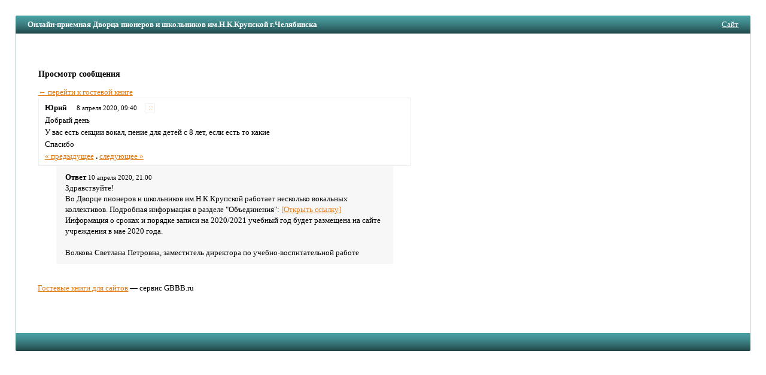

--- FILE ---
content_type: text/html; charset=windows-1251
request_url: https://gbbb.ru/chel_dpsh/post20889/
body_size: 3377
content:
<!doctype html>
<html>
<head>
<meta name="viewport" content="width=device-width,initial-scale=1">
<title>Онлайн-приемная Дворца пионеров и школьников им.Н.К.Крупской г.Челябинска / Сообщение #20889</title>
<meta http-equiv="content-type" content="text/html; charset=windows-1251" />
<base href="//gbbb.ru/" />
<link rel="stylesheet" href="design/common.css" />
<style type="text/css">*{box-sizing:border-box}body{font-family:tahoma;font-size:13px;line-height:1.45;color:#000;background-color:#fff;padding:2%;margin:0;}.row{margin-left:-1%;margin-right:-1%}.row:after{clear:both; display:table;content:" "}.col{padding:0  1%}.col-form{width:45%;float:right}.col-msg{width:55%;float:left}@media (max-width:767px){body{padding:0}.col{width:100%}.hidden-xs{display:none}.visible-xs{display:block}}@media (min-width:768px){.visible-xs{display:none}.hidden-xs{display:block}}img{max-width:100%}a:link,a:visited,span.jslink{color:#E27D18}a:hover,span.jslink:hover{color:#F7891B}a:active,span.jslink:active{color:#8C4D0F}span.jslink{cursor:pointer;text-decoration:underline}a.func:link,a.func:visited,a.func:hover,a.func:active{background-color:#fff;text-decoration:none;padding:1px 4px 1px 5px;border:solid 1px #f0f0f0;border-radius:2px;line-height:15px;margin-left:4px;font-size:.9em;}h1{font-size:1.3em;margin:0.15em 0 .05em 0;color:#000;font-weight:normal}h2{font-size:1.1em}input.text,textarea{font-family:tahoma;font-size:1.05em;border:solid 1px #dadada;border-radius:2px;margin:3px 0 8px 0;padding:6px 4px;background-color:#fff;color:#000;width:100%;}textarea{height:120px}img{border:none}#megaline,#megaline2{background-color:#489b9e;height:30px;border-top-left-radius:2px;border-top-right-radius:2px;background-image:url([data-uri]);}#megaline2{border-top-left-radius:0;border-top-right-radius:0;border-bottom-left-radius:2px;border-bottom-right-radius:2px;}#bookname{margin-left:20px;line-height:30px;padding-right:3px;width:70%;float:left;color:#fff;font-weight:bold;white-space:nowrap;overflow:hidden;text-overflow:ellipsis;}@media (max-width:767px){#megaline,#megaline2{border-radius:0}#bookname{font-weight:normal}}#site{position:relative;right:20px;line-height:30px;text-align:right}#site a,#site span.jslink{color:#fff}#content{background-color:#fff;border:solid 1px #A9BBBC;border-width:0 1px 0 1px;padding:15px 3% 15px 3%;min-height:500px}#copyright{padding-top:1em}td{font-size:1em}td.header{font-weight:bold;padding:0 4px 0 4px}td.data{padding:5px 10px;border:solid 1px #dadada;border-radius:2px;}.error{color:#cc0000;font-weight:bold}.button{background-color:#fff;border:solid 1px #ddd;border-radius:2px;color:#444;margin-top:3px;padding:7px 20px 7px 21px;font-family:tahoma}.button-lg{padding:10px 25px;margin-bottom:1em;}#login{width:200px;padding:10px 10px;position:absolute;right:60px;top:40px;background-color:#fff;border:solid 1px #eee;border-radius:2px;color:#000}#postform{padding:10px 3.5% 18px 3.5%;background-color:#fff;color:#000;border:solid 1px #eee;border-radius:2px;margin-bottom:1em;}#postform input.text,textarea{background-color:#fafafa;border:solid 1px #dadada;color:#000;}#smilies{padding:5px 0}#smilies img{vertical-align:middle}#post{border:solid 1px #eee;border-radius:2px;background-color:#fff;padding:5px;}#posthead{line-height:22px}#postbody{color:#000;padding:0px 5px}#answer{margin:0px 30px;padding:10px 15px;background-color:#f7f7f7;color:#000;border-bottom-left-radius:2px;border-bottom-right-radius:2px;}.author{color:#000;padding:3px 5px 3px 5px;font-weight:bold}.time{font-size:0.85em;padding:3px}.answer{font-size:1em;font-weight:bold;margin-bottom:1em;}.answertime{font-size:0.85em}#redir{position:relative;top:100px;width:300px;padding:10px;border:solid 1px #eee;border-radius:2px;background-color:#fff;}</style>
</head>

<body>
<div id="megaline">
<div id="bookname">Онлайн-приемная Дворца пионеров и школьников им.Н.К.Крупской г.Челябинска</div>
<div id="site">
<span class="jslink" onclick="if(confirm('Вы действительно хотите перейти на сайт ' + atob('aHR0cDovL2NoZWwtZHBzaC5ydQ==') + '?'))location=atob('aHR0cDovL2NoZWwtZHBzaC5ydQ==')">
Сайт
</span>
</div>
</div>

<div id="main">
<div id="content">
<div>
<br />
</div>

<div style="margin: 1em 0em 1em 0em"></div>

<div class="row">
<div class="col col-form">

<div id="postFormContainer" class="hidden-xs">
</div>
</div>
<div class="col col-msg">
<script src="include/js/fastlogin.js" type="text/javascript"></script>
<div id="login" style="display: none">
<form method="post" action="login/" id="fastlogin" onsubmit="serveLoginForm(); return false">
<div>
<input type="button" class="button" style="float: right; margin: 0; width: 20px; height: 18px; padding: 0px 4px 2px 5px; font-size: 12px" onclick="hideLoginForm()" value="&times;" />

<input type="hidden" name="bookLogin" value="chel_dpsh" />
Пароль:
<input type="password" required class="text" name="password" id="password" style="width: 100%" />

<input type="submit" style="width: 60%" class="button" value="Войти" />
</div>
</form>
</div><h2>Просмотр сообщения</h2><a href=/chel_dpsh/>&larr; перейти к гостевой книге</a><div id="post">
<div id="posthead">
<span class="author">Юрий</span> &nbsp; <span class="time">8 апреля 2020, 09:40</span> &nbsp;<a class="func" href="/chel_dpsh/post20889/" title="Постоянная ссылка">::</a>
</div>
<div id="postbody">
Добрый день<br/>У вас есть секции вокал, пение для детей с 8 лет, если есть то какие<br/>Спасибо
<br /><a href=/chel_dpsh/post20882/>« предыдущее</a> <b>.</b> <a href=/chel_dpsh/post22211/>следующее »</a><br>
</div>
</div><div id="answer">
<span class="answer">Ответ</span> <span class="answertime">10 апреля 2020, 21:00</span>
<br />
Здравствуйте!<br/>Во Дворце пионеров и школьников им.Н.К.Крупской работает несколько вокальных коллективов. Подробная информация в разделе &quot;Объединения&quot;: <span class="jslink" onclick="if(confirm('Вы действительно хотите перейти на сайт ' + atob('aHR0cHM6Ly93d3cuY2hlbC1kcHNoLnJ1L2luZGV4LnBocC9vYmVkMQ==') + '?'))window.open(atob('aHR0cHM6Ly93d3cuY2hlbC1kcHNoLnJ1L2luZGV4LnBocC9vYmVkMQ=='), '_blank')">[Открыть ссылку]</span><br/>Информация о сроках и порядке записи на 2020/2021 учебный год будет размещена на сайте учреждения в мае 2020 года.<br/><br/>Волкова Светлана Петровна, заместитель директора по учебно-воспитательной работе
</div>
<br /></div>
</div>

<div id=copyright><a href="/">Гостевые книги для сайтов</a> — сервис GBBB.ru<!-- 0.004 --></div>
<span style="font-size: 0.8em"><p> <script type="text/javascript">
<!--
var _acic={dataProvider:10};(function(){var e=document.createElement("script");e.type="text/javascript";e.async=true;e.src="https://www.acint.net/aci.js";var t=document.getElementsByTagName("script")[0];t.parentNode.insertBefore(e,t)})()
//-->
</script> <!-- Yandex.Metrika counter --><script type="text/javascript">(function (d, w, c) { (w[c] = w[c] || []).push(function() { try { w.yaCounter22053526 = new Ya.Metrika({id:22053526, webvisor:true, clickmap:true, trackLinks:true, accurateTrackBounce:true}); } catch(e) { } }); var n = d.getElementsByTagName("script")[0], s = d.createElement("script"), f = function () { n.parentNode.insertBefore(s, n); }; s.type = "text/javascript"; s.async = true; s.src = (d.location.protocol == "https:" ? "https:" : "http:") + "//mc.yandex.ru/metrika/watch.js"; if (w.opera == "[object Opera]") { d.addEventListener("DOMContentLoaded", f, false); } else { f(); } })(document, window, "yandex_metrika_callbacks");</script><noscript><div><img src="//mc.yandex.ru/watch/22053526" style="position:absolute; left:-9999px;" alt="" /></div></noscript><!-- /Yandex.Metrika counter --></p></span>
<div></div>
</div>

<div id="megaline2"></div>
<script defer src="https://static.cloudflareinsights.com/beacon.min.js/vcd15cbe7772f49c399c6a5babf22c1241717689176015" integrity="sha512-ZpsOmlRQV6y907TI0dKBHq9Md29nnaEIPlkf84rnaERnq6zvWvPUqr2ft8M1aS28oN72PdrCzSjY4U6VaAw1EQ==" data-cf-beacon='{"version":"2024.11.0","token":"d59712c05f324a6788b069197364a5f8","r":1,"server_timing":{"name":{"cfCacheStatus":true,"cfEdge":true,"cfExtPri":true,"cfL4":true,"cfOrigin":true,"cfSpeedBrain":true},"location_startswith":null}}' crossorigin="anonymous"></script>
</body>
</html>